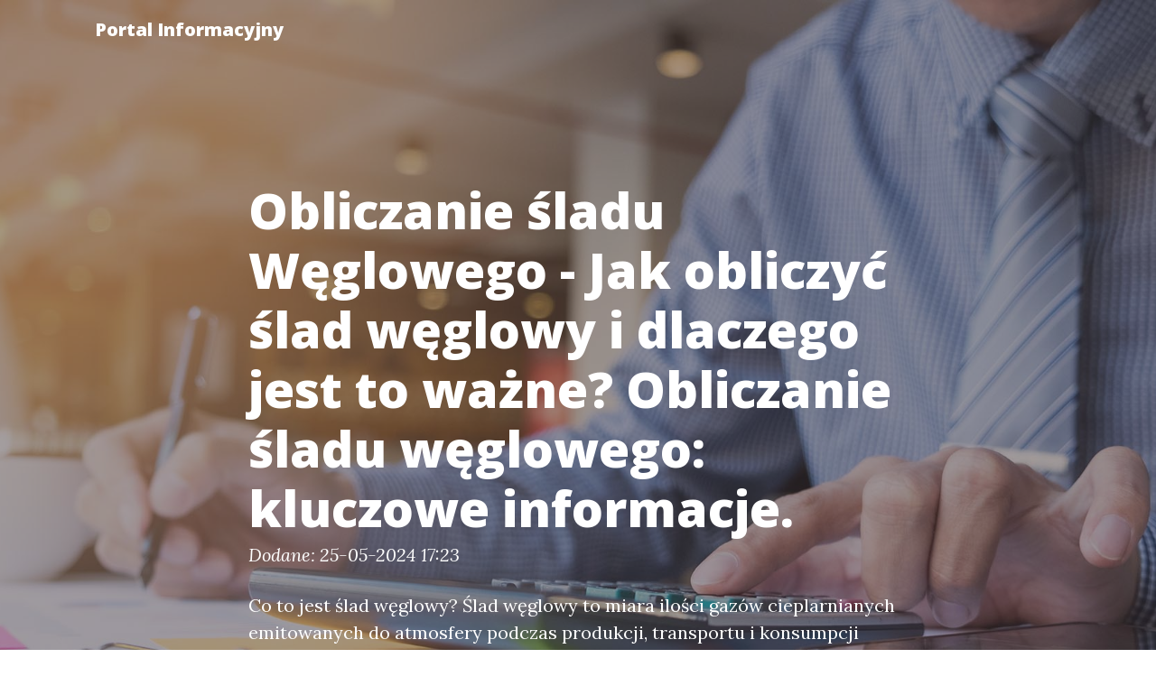

--- FILE ---
content_type: text/html; charset=UTF-8
request_url: http://3dsu.pl/jak-obliczyc-slad-weglowy-i-dlaczego-jest-to-wazne-obliczanie-sladu-weglowego-kluczowe-informacje/
body_size: 4887
content:
<!doctype html>
<html lang="">
  <head>
    <base href="http://3dsu.pl/">
    <meta charset="utf-8">
    <meta name="viewport" content="width=device-width, initial-scale=1, shrink-to-fit=no">
    <meta name="description" content="Jak obliczyć ślad węglowy i dlaczego jest to ważne? Obliczanie śladu węglowego: kluczowe informacje. czyli Obliczanie śladu węglowego dwutlenku węgla (CO2), które są głównym gazem cieplarnianym odpowiedzialnym za globalne ocieplenie. Obliczanie śladu węglowego pozwala zrozumieć, jak nasze działania wpływają na zmiany klimatyczne i j">
    <meta name="keywords" content="">
    <title>Obliczanie śladu Węglowego - Jak obliczyć ślad węglowy i dlaczego jest to ważne? Obliczanie śladu węglowego: kluczowe informacje.</title>


    <!-- Bootstrap core CSS -->
    <link href="Public/Layouts/BS4/vendor/bootstrap/css/bootstrap.min.css" rel="stylesheet">

    <!-- Custom fonts for this template -->
    <link href="Public/Layouts/BS4/vendor/fontawesome-free/css/all.min.css" rel="stylesheet" type="text/css">
    <link href='https://fonts.googleapis.com/css?family=Lora:400,700,400italic,700italic' rel='stylesheet' type='text/css'>
    <link href='https://fonts.googleapis.com/css?family=Open+Sans:300italic,400italic,600italic,700italic,800italic,400,300,600,700,800' rel='stylesheet' type='text/css'>

    <!-- Custom styles for this template -->
    <link href="Public/Layouts/BS4/css/clean-blog.css" rel="stylesheet">
    
  </head>
  <body>
    
    <!-- Navigation -->
    <nav class="navbar navbar-expand-lg navbar-light fixed-top" id="mainNav">
      <div class="container">
        <a class="navbar-brand" href="http://3dsu.pl/" title="Obliczanie śladu Węglowego - Jak obliczyć ślad węglowy i dlaczego jest to ważne? Obliczanie śladu węglowego: kluczowe informacje.">
          Portal Informacyjny
        </a>
        <button class="navbar-toggler navbar-toggler-right" type="button" data-toggle="collapse" data-target="#navbarResponsive" aria-controls="navbarResponsive" aria-expanded="false" aria-label="Toggle navigation">
          Menu
          <i class="fas fa-bars"></i>
        </button>
        <div class="collapse navbar-collapse" id="navbarResponsive">
          <ul class="navbar-nav ml-auto">
            <ul class="nav navbar-nav"></ul>
          </ul>
        </div>
      </div>
    </nav>
<!-- Page Header -->
  <header class="masthead" style="background-image: url('Public/Layouts/BS4/img/head/119.jpg')">
    <div class="overlay"></div>
    <div class="container">
      <div class="row">
        <div class="col-lg-8 col-md-10 mx-auto">
          <div class="post-heading">
            <h1>Obliczanie śladu Węglowego - Jak obliczyć ślad węglowy i dlaczego jest to ważne? Obliczanie śladu węglowego: kluczowe informacje.</h1>
            <span class="meta">Dodane: 25-05-2024 17:23</span>
            <p class="">Co to jest ślad węglowy?
Ślad węglowy to miara ilości gazów cieplarnianych emitowanych do atmosfery podczas produkcji, transportu i konsumpcji różnych produktów i usług. Najczęściej mierzy się emisje dwutlenku węgla (CO2), które s</p>
          </div>
        </div>
      </div>
    </div>
  </header>
<article>
    <div class="container">
      <div class="row">
        <div class="col-lg-8 col-md-10 mx-auto">
        <div class="col-md-12 py-4">
	<img src="Public/images/033.png" alt="Obliczanie śladu Węglowego - Jak obliczyć ślad węglowy i dlaczego jest to ważne? Obliczanie śladu węglowego: kluczowe informacje." class="float-left pr-2 pb-2">
	 <a href="http://biznes-i-finanse.3dsu.pl/jak-obliczyc-slad-weglowy-i-dlaczego-jest-to-wazne-obliczanie-sladu-weglowego-kluczowe-informacje.html">Obliczanie śladu węglowego</a> <br /><h3>Co to jest ślad węglowy?</h3><br />
<p>Ślad węglowy to miara ilości gazów cieplarnianych emitowanych do atmosfery podczas produkcji, transportu i konsumpcji różnych produktów i usług. Najczęściej mierzy się emisje dwutlenku węgla (CO2), które są głównym gazem cieplarnianym odpowiedzialnym za globalne ocieplenie. Obliczanie śladu węglowego pozwala zrozumieć, jak nasze działania wpływają na zmiany klimatyczne i jak możemy zmniejszyć negatywny wpływ na środowisko.</p><br />
<br />
<h3>Dlaczego obliczanie śladu węglowego jest ważne?</h3><br />
<p>Obliczanie śladu węglowego jest ważne, poni
</div>
        <hr>
      </div>
    </div>
  </div>
</article>

<footer class="container-fluid bg-light">
  <div class="row">
    <div class="col-md-4">
      <a class="navbar-brand p-0 m-0 text-center" href="http://3dsu.pl/">
        Portal Informacyjny
      </a>
      <p><a href="http://3dsu.pl/sitemap.xml">Mapa strony</a></p>
    </div>
    <div class="col-md-4">
      <h4 class="">Najnowsze wpisy</h4><nav class="nav flex-column small"><a href="pozycjonowanie-stron-rybnik-klucz-do-sukcesu-twojego-biznesu-w-internecie" class="" >Pozycjonowanie stron Rybnik: Klucz do Sukcesu Twojego Biznesu w Internecie</a><a href="nauka-o-zdrowiu-klucz-do-lepszego-zycia-i-dlugowiecznosci-2" class="" >Nauka o zdrowiu: Klucz do lepszego życia i długowieczności</a><a href="nauka-o-zdrowiu-klucz-do-lepszego-zycia-i-dlugowiecznosci" class="" >Nauka o zdrowiu: Klucz do lepszego życia i długowieczności</a><a href="kursy-logistyki-i-zarzadzania-transportem-klucz-do-sukcesu-w-nowoczesnej-gospodarce" class="" >Kursy logistyki i zarządzania transportem: Klucz do sukcesu w nowoczesnej gospodarce</a><a href="nauka-ogrodnictwa-klucz-do-stworzenia-pieknego-i-ekologicznego-ogrodu" class="" >Nauka ogrodnictwa: Klucz do stworzenia pięknego i ekologicznego ogrodu</a><a href="nauka-ogrodnictwa-klucz-do-pieknych-i-zdrowych-ogrodow" class="" >Nauka ogrodnictwa: Klucz do pięknych i zdrowych ogrodów</a><a href="nauka-ogrodnictwa-klucz-do-tworzenia-pieknych-i-zdrowych-ogrodow" class="" >Nauka ogrodnictwa: Klucz do tworzenia pięknych i zdrowych ogrodów</a><a href="kurs-marketingu-klucz-do-sukcesu-w-swiecie-biznesu" class="" >Kurs marketingu: Klucz do sukcesu w świecie biznesu</a><a href="kurs-marketingu-klucz-do-sukcesu-w-dzisiejszym-swiecie-biznesu" class="" >Kurs marketingu: Klucz do sukcesu w dzisiejszym świecie biznesu</a><a href="edukacja-zdrowotna-klucz-do-lepszego-samopoczucia-i-jakosci-zycia" class="" >Edukacja zdrowotna: Klucz do lepszego samopoczucia i jakości życia</a><a href="nauczanie-podstaw-przedsiebiorczosci-klucz-do-przyszlej-kariery-mlodych-innowatorow" class="" >Nauczanie podstaw przedsiębiorczości: Klucz do przyszłej kariery młodych innowatorów</a><a href="nauczanie-podstaw-przedsiebiorczosci-klucz-do-przyszlosci-mlodych-liderow" class="" >Nauczanie podstaw przedsiębiorczości: Klucz do przyszłości młodych liderów</a><a href="nauczanie-o-architekturze-klucz-do-zrozumienia-przestrzeni-i-kultury-2" class="" >Nauczanie o architekturze: Klucz do zrozumienia przestrzeni i kultury</a><a href="elektronika-w-nauczaniu-nowe-mozliwosci-i-wyzwania-w-edukacji" class="" >Elektronika w nauczaniu: Nowe możliwości i wyzwania w edukacji</a><a href="nauczanie-o-architekturze-klucz-do-zrozumienia-przestrzeni-i-kultury" class="" >Nauczanie o architekturze: Klucz do zrozumienia przestrzeni i kultury</a><a href="edukacja-ekologiczna-klucz-do-zrownowazonej-przyszlosci-2" class="" >Edukacja ekologiczna: Klucz do zrównoważonej przyszłości</a><a href="nauczanie-wychowania-fizycznego-klucz-do-zdrowego-stylu-zycia-i-rozwoju-dzieci" class="" >Nauczanie wychowania fizycznego: Klucz do zdrowego stylu życia i rozwoju dzieci</a><a href="edukacja-ekologiczna-klucz-do-zrownowazonej-przyszlosci-naszej-planety" class="" >Edukacja ekologiczna: Klucz do zrównoważonej przyszłości naszej planety</a><a href="nauczanie-wychowania-fizycznego-klucz-do-zdrowego-stylu-zycia-i-wszechstronnego-rozwoju-ucznia" class="" >Nauczanie wychowania fizycznego: Klucz do zdrowego stylu życia i wszechstronnego rozwoju ucznia</a><a href="organizowanie-wycieczek-szkolnych-klucz-do-niezapomnianych-doswiadczen-edukacyjnych-2" class="" >Organizowanie wycieczek szkolnych: Klucz do niezapomnianych doświadczeń edukacyjnych</a><a href="organizowanie-wycieczek-szkolnych-jak-zrealizowac-niezapomniane-i-edukacyjne-podroze-dla-uczniow-2" class="" >Organizowanie wycieczek szkolnych – jak zrealizować niezapomniane i edukacyjne podróże dla uczniów</a><a href="organizowanie-wycieczek-szkolnych-klucz-do-niezapomnianych-doswiadczen-edukacyjnych" class="" >Organizowanie wycieczek szkolnych: Klucz do niezapomnianych doświadczeń edukacyjnych</a><a href="organizowanie-wycieczek-szkolnych-kluczowe-wskazowki-dla-nauczycieli-i-rodzicow" class="" >Organizowanie wycieczek szkolnych: Kluczowe wskazówki dla nauczycieli i rodziców</a><a href="organizowanie-wycieczek-szkolnych-jak-zrealizowac-niezapomniane-i-edukacyjne-podroze-dla-uczniow" class="" >Organizowanie wycieczek szkolnych: Jak zrealizować niezapomniane i edukacyjne podróże dla uczniów</a><a href="organizowanie-wycieczek-szkolnych-klucz-do-edukacyjnych-przygod-i-odkryc" class="" >Organizowanie wycieczek szkolnych: Klucz do edukacyjnych przygód i odkryć</a><a href="pozycjonowanie-stron-rybnik-jak-zwiekszyc-widocznosc-swojej-firmy-w-sieci" class="" >Pozycjonowanie stron Rybnik: Jak zwiększyć widoczność swojej firmy w sieci</a><a href="pozycjonowanie-stron-rybnik-klucz-do-sukcesu-twojego-biznesu-online" class="" >Pozycjonowanie Stron Rybnik: Klucz do Sukcesu Twojego Biznesu Online</a><a href="style-meblarskie-w-architekturze-jak-umeblowanie-ksztaltuje-przestrzen" class="" >Style meblarskie w architekturze: Jak umeblowanie kształtuje przestrzeń</a><a href="dobre-krzesla-do-cwiczen-w-domu-jak-wybrac-idealne-wsparcie-dla-twojej-aktywnosci" class="" >Dobre krzesła do ćwiczeń w domu: Jak wybrać idealne wsparcie dla Twojej aktywności?</a><a href="najtansze-biurka-do-nauki-dla-dziecka-jak-wybrac-idealne-miejsce-do-nauki-bez-nadwyrezania-budzetu" class="" >Najtańsze biurka do nauki dla dziecka – Jak wybrać idealne miejsce do nauki bez nadwyrężania budżetu?</a></nav>
    </div>
    <div class="col-md-4">
      <h4 class="">Polecane wpisy</h4><nav class="nav flex-column small"><a href="kluczowe-informacje-dotyczace-swiadectwa-energetycznego-jak-zyskac-przewage-dzieki-efektywnosci-energetycznej" class="" >Kluczowe informacje dotyczące świadectwa energetycznego: jak zyskać przewagę dzięki efektywności energetycznej</a><a href="lozka-kielce-doskonaly-wybor-dla-komfortowego-snu-i-wyjatkowego-designu" class="" >Łóżka Kielce - doskonały wybór dla komfortowego snu i wyjątkowego designu</a><a href="sprawozdanie-kobize-kluczowy-element-w-monitorowaniu-gospodarki-odpadami" class="" >Sprawozdanie KOBiZE: Kluczowy Element w Monitorowaniu Gospodarki Odpadami</a><a href="jak-zarabiac-wiecej-na-projektowaniu-wnetrz-10-sprawdzonych-strategii-dla-kreatywnych-profesjonalistow" class="" >Jak zarabiać więcej na projektowaniu wnętrz: 10 sprawdzonych strategii dla kreatywnych profesjonalistów</a><a href="budowa-domu-kluczowe-etapy-i-porady-dla-budujacych" class="" >Budowa domu – kluczowe etapy i porady dla budujących</a><a href="obliczanie-sladu-weglowego-technologie-ktore-zmieniaja-nasze-podejscie-do-zrownowazonego-rozwoju" class="" >Obliczanie śladu węglowego - technologie, które zmieniają nasze podejście do zrównoważonego rozwoju</a><a href="korepetycje-online-nowa-era-nauki-dla-kazdego" class="" >Korepetycje online - nowa era nauki dla każdego</a><a href="dom-bezpieczne-schronienie-i-miejsce-pelne-wspomnien" class="" >Dom - bezpieczne schronienie i miejsce pełne wspomnień</a><a href="szarpniecie-betonem-schody-na-beton-jako-nowoczesne-i-trwale-rozwiazanie" class="" >Szarpniecie betonem: Schody na beton jako nowoczesne i trwałe rozwiązanie</a><a href="producent-materacy-jak-wybrac-idealny-materac-do-swojej-sypialni" class="" >Producent materacy: jak wybrać idealny materac do swojej sypialni?</a><a href="obsluga-esg-dla-firm-klucz-do-zrownowazonego-rozwoju-i-konkurencyjnosci-na-rynku-4" class="" >Obsługa ESG dla firm: Klucz do zrównoważonego rozwoju i konkurencyjności na rynku</a><a href="jak-wybrac-idealne-materace-160x200-dla-komfortowego-snu" class="" >Jak wybrać idealne materace 160x200 dla komfortowego snu?</a><a href="antybakteryjna-podloga-z-lastryko-innowacyjne-rozwiazanie-dla-zdrowego-wnetrza" class="" >Antybakteryjna podłoga z lastryko: Innowacyjne rozwiązanie dla zdrowego wnętrza</a><a href="znaczenie-swiadectwa-energetycznego-mieszkania-dla-oszczednosci-i-ekologii" class="" >Znaczenie świadectwa energetycznego mieszkania dla oszczędności i ekologii</a><a href="obsluga-lucid-kluczowe-informacje-i-wskazowki-dla-uzytkownikow" class="" >Obsługa LUCID: Kluczowe informacje i wskazówki dla użytkowników</a><a href="nauka-weganskiego-gotowania-odkryj-smaki-roslinnej-kuchni-krok-po-kroku" class="" >Nauka wegańskiego gotowania: Odkryj smaki roślinnej kuchni krok po kroku</a><a href="7-niesamowitych-aranzacji-wnetrz-ktore-zachwyca-twoje-zmysly" class="" >7 niesamowitych aranżacji wnętrz, które zachwycą Twoje zmysły</a><a href="dobra-atmosfera-klucz-do-zdrowia-i-dobrego-samopoczucia" class="" >Dobra atmosfera – klucz do zdrowia i dobrego samopoczucia</a><a href="audyty-goz-klucz-do-efektywnej-transformacji-w-gospodarce-obiegu-zamknietego" class="" >Audyty GOZ: Klucz do Efektywnej Transformacji w Gospodarce Obiegu Zamkniętego</a><a href="outsourcing-srodowiskowy-klucz-do-zrownowazonego-rozwoju-w-przedsiebiorstwach" class="" >Outsourcing środowiskowy: Klucz do zrównoważonego rozwoju w przedsiębiorstwach</a><a href="najwazniejsze-czesci-rolnicze-ktore-zwieksza-efektywnosc-twojej-farmy" class="" >Najważniejsze części rolnicze, które zwiększą efektywność Twojej farmy!</a><a href="nowoczesna-medycyna-innowacyjne-metody-leczenia-i-diagnozowania" class="" >Nowoczesna medycyna: innowacyjne metody leczenia i diagnozowania</a><a href="vsme-dla-firm-kompleksowe-wsparcie-w-raportowaniu-esg-zgodnym-z-vsme-klucz-do-zrownowazonego-rozwoju-i-transparentnosci-6" class="" >VSME dla firm: kompleksowe wsparcie w raportowaniu ESG zgodnym z VSME - Klucz do zrównoważonego rozwoju i transparentności</a><a href="szkolenia-online-dla-firm-klucz-do-rozwoju-i-efektywnosci-w-erze-cyfrowej" class="" >Szkolenia online dla firm: Klucz do rozwoju i efektywności w erze cyfrowej</a><a href="dermokosmetyki-jak-wybrac-odpowiednie-produkty-dla-twojej-cery" class="" >Dermokosmetyki: Jak wybrać odpowiednie produkty dla Twojej cery?</a><a href="prestashop-omnibus-wszechstronnosc-i-wygoda-e-commerce-w-jednym-solucie" class="" >PrestaShop Omnibus: Wszechstronność i wygoda e-commerce w jednym solucie</a><a href="nauka-weganskiego-gotowania-jak-odkryc-smaki-roslinnej-kuchni" class="" >Nauka wegańskiego gotowania: Jak odkryć smaki roślinnej kuchni?</a><a href="lustra-sklepowe-skuteczne-narzedzia-poprawiajace-bezpieczenstwo-i-zwiekszajace-sprzedaz" class="" >Lustra sklepowe - skuteczne narzędzia poprawiające bezpieczeństwo i zwiększające sprzedaż</a><a href="karnet-na-silownie-dla-dzieci-jak-wprowadzic-najmlodszych-w-swiat-aktywnosci-fizycznej" class="" >Karnet na siłownię dla dzieci – Jak wprowadzić najmłodszych w świat aktywności fizycznej?</a><a href="odwazne-i-przytulne-twoj-dom-twoje-wnetrza" class="" >Odważne i przytulne: Twój dom, twoje wnętrza</a></nav>
    </div>
  </div>
</footer>
<div class="container-fluid bg-dark">
<div class="row">
    <div class="col-md-12">
      <p class="text-white text-center"> http://3dsu.pl/</p>
    </div>
  </div>
</div>
<!-- Bootstrap core JavaScript -->
  <script src="Public/Layouts/BS4/vendor/jquery/jquery.min.js"></script>
  <script src="Public/Layouts/BS4/vendor/bootstrap/js/bootstrap.bundle.min.js"></script>

  <!-- Custom scripts for this template -->
  <script src="Public/Layouts/BS4/js/clean-blog.min.js"></script>
  
</body>
</html>